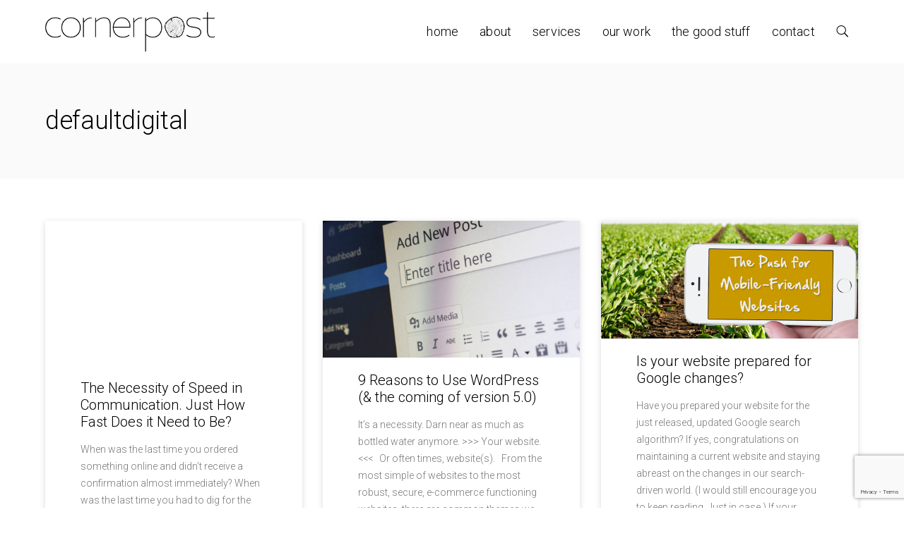

--- FILE ---
content_type: text/html; charset=utf-8
request_url: https://www.google.com/recaptcha/api2/anchor?ar=1&k=6LeMKbkUAAAAABsfcjK5czu3vQg4S1Fs0K_CJFQW&co=aHR0cHM6Ly93d3cuY3Bvc3RtYXJrZXRpbmcuY29tOjQ0Mw..&hl=en&v=PoyoqOPhxBO7pBk68S4YbpHZ&size=invisible&anchor-ms=20000&execute-ms=30000&cb=ujx5418kypg9
body_size: 48589
content:
<!DOCTYPE HTML><html dir="ltr" lang="en"><head><meta http-equiv="Content-Type" content="text/html; charset=UTF-8">
<meta http-equiv="X-UA-Compatible" content="IE=edge">
<title>reCAPTCHA</title>
<style type="text/css">
/* cyrillic-ext */
@font-face {
  font-family: 'Roboto';
  font-style: normal;
  font-weight: 400;
  font-stretch: 100%;
  src: url(//fonts.gstatic.com/s/roboto/v48/KFO7CnqEu92Fr1ME7kSn66aGLdTylUAMa3GUBHMdazTgWw.woff2) format('woff2');
  unicode-range: U+0460-052F, U+1C80-1C8A, U+20B4, U+2DE0-2DFF, U+A640-A69F, U+FE2E-FE2F;
}
/* cyrillic */
@font-face {
  font-family: 'Roboto';
  font-style: normal;
  font-weight: 400;
  font-stretch: 100%;
  src: url(//fonts.gstatic.com/s/roboto/v48/KFO7CnqEu92Fr1ME7kSn66aGLdTylUAMa3iUBHMdazTgWw.woff2) format('woff2');
  unicode-range: U+0301, U+0400-045F, U+0490-0491, U+04B0-04B1, U+2116;
}
/* greek-ext */
@font-face {
  font-family: 'Roboto';
  font-style: normal;
  font-weight: 400;
  font-stretch: 100%;
  src: url(//fonts.gstatic.com/s/roboto/v48/KFO7CnqEu92Fr1ME7kSn66aGLdTylUAMa3CUBHMdazTgWw.woff2) format('woff2');
  unicode-range: U+1F00-1FFF;
}
/* greek */
@font-face {
  font-family: 'Roboto';
  font-style: normal;
  font-weight: 400;
  font-stretch: 100%;
  src: url(//fonts.gstatic.com/s/roboto/v48/KFO7CnqEu92Fr1ME7kSn66aGLdTylUAMa3-UBHMdazTgWw.woff2) format('woff2');
  unicode-range: U+0370-0377, U+037A-037F, U+0384-038A, U+038C, U+038E-03A1, U+03A3-03FF;
}
/* math */
@font-face {
  font-family: 'Roboto';
  font-style: normal;
  font-weight: 400;
  font-stretch: 100%;
  src: url(//fonts.gstatic.com/s/roboto/v48/KFO7CnqEu92Fr1ME7kSn66aGLdTylUAMawCUBHMdazTgWw.woff2) format('woff2');
  unicode-range: U+0302-0303, U+0305, U+0307-0308, U+0310, U+0312, U+0315, U+031A, U+0326-0327, U+032C, U+032F-0330, U+0332-0333, U+0338, U+033A, U+0346, U+034D, U+0391-03A1, U+03A3-03A9, U+03B1-03C9, U+03D1, U+03D5-03D6, U+03F0-03F1, U+03F4-03F5, U+2016-2017, U+2034-2038, U+203C, U+2040, U+2043, U+2047, U+2050, U+2057, U+205F, U+2070-2071, U+2074-208E, U+2090-209C, U+20D0-20DC, U+20E1, U+20E5-20EF, U+2100-2112, U+2114-2115, U+2117-2121, U+2123-214F, U+2190, U+2192, U+2194-21AE, U+21B0-21E5, U+21F1-21F2, U+21F4-2211, U+2213-2214, U+2216-22FF, U+2308-230B, U+2310, U+2319, U+231C-2321, U+2336-237A, U+237C, U+2395, U+239B-23B7, U+23D0, U+23DC-23E1, U+2474-2475, U+25AF, U+25B3, U+25B7, U+25BD, U+25C1, U+25CA, U+25CC, U+25FB, U+266D-266F, U+27C0-27FF, U+2900-2AFF, U+2B0E-2B11, U+2B30-2B4C, U+2BFE, U+3030, U+FF5B, U+FF5D, U+1D400-1D7FF, U+1EE00-1EEFF;
}
/* symbols */
@font-face {
  font-family: 'Roboto';
  font-style: normal;
  font-weight: 400;
  font-stretch: 100%;
  src: url(//fonts.gstatic.com/s/roboto/v48/KFO7CnqEu92Fr1ME7kSn66aGLdTylUAMaxKUBHMdazTgWw.woff2) format('woff2');
  unicode-range: U+0001-000C, U+000E-001F, U+007F-009F, U+20DD-20E0, U+20E2-20E4, U+2150-218F, U+2190, U+2192, U+2194-2199, U+21AF, U+21E6-21F0, U+21F3, U+2218-2219, U+2299, U+22C4-22C6, U+2300-243F, U+2440-244A, U+2460-24FF, U+25A0-27BF, U+2800-28FF, U+2921-2922, U+2981, U+29BF, U+29EB, U+2B00-2BFF, U+4DC0-4DFF, U+FFF9-FFFB, U+10140-1018E, U+10190-1019C, U+101A0, U+101D0-101FD, U+102E0-102FB, U+10E60-10E7E, U+1D2C0-1D2D3, U+1D2E0-1D37F, U+1F000-1F0FF, U+1F100-1F1AD, U+1F1E6-1F1FF, U+1F30D-1F30F, U+1F315, U+1F31C, U+1F31E, U+1F320-1F32C, U+1F336, U+1F378, U+1F37D, U+1F382, U+1F393-1F39F, U+1F3A7-1F3A8, U+1F3AC-1F3AF, U+1F3C2, U+1F3C4-1F3C6, U+1F3CA-1F3CE, U+1F3D4-1F3E0, U+1F3ED, U+1F3F1-1F3F3, U+1F3F5-1F3F7, U+1F408, U+1F415, U+1F41F, U+1F426, U+1F43F, U+1F441-1F442, U+1F444, U+1F446-1F449, U+1F44C-1F44E, U+1F453, U+1F46A, U+1F47D, U+1F4A3, U+1F4B0, U+1F4B3, U+1F4B9, U+1F4BB, U+1F4BF, U+1F4C8-1F4CB, U+1F4D6, U+1F4DA, U+1F4DF, U+1F4E3-1F4E6, U+1F4EA-1F4ED, U+1F4F7, U+1F4F9-1F4FB, U+1F4FD-1F4FE, U+1F503, U+1F507-1F50B, U+1F50D, U+1F512-1F513, U+1F53E-1F54A, U+1F54F-1F5FA, U+1F610, U+1F650-1F67F, U+1F687, U+1F68D, U+1F691, U+1F694, U+1F698, U+1F6AD, U+1F6B2, U+1F6B9-1F6BA, U+1F6BC, U+1F6C6-1F6CF, U+1F6D3-1F6D7, U+1F6E0-1F6EA, U+1F6F0-1F6F3, U+1F6F7-1F6FC, U+1F700-1F7FF, U+1F800-1F80B, U+1F810-1F847, U+1F850-1F859, U+1F860-1F887, U+1F890-1F8AD, U+1F8B0-1F8BB, U+1F8C0-1F8C1, U+1F900-1F90B, U+1F93B, U+1F946, U+1F984, U+1F996, U+1F9E9, U+1FA00-1FA6F, U+1FA70-1FA7C, U+1FA80-1FA89, U+1FA8F-1FAC6, U+1FACE-1FADC, U+1FADF-1FAE9, U+1FAF0-1FAF8, U+1FB00-1FBFF;
}
/* vietnamese */
@font-face {
  font-family: 'Roboto';
  font-style: normal;
  font-weight: 400;
  font-stretch: 100%;
  src: url(//fonts.gstatic.com/s/roboto/v48/KFO7CnqEu92Fr1ME7kSn66aGLdTylUAMa3OUBHMdazTgWw.woff2) format('woff2');
  unicode-range: U+0102-0103, U+0110-0111, U+0128-0129, U+0168-0169, U+01A0-01A1, U+01AF-01B0, U+0300-0301, U+0303-0304, U+0308-0309, U+0323, U+0329, U+1EA0-1EF9, U+20AB;
}
/* latin-ext */
@font-face {
  font-family: 'Roboto';
  font-style: normal;
  font-weight: 400;
  font-stretch: 100%;
  src: url(//fonts.gstatic.com/s/roboto/v48/KFO7CnqEu92Fr1ME7kSn66aGLdTylUAMa3KUBHMdazTgWw.woff2) format('woff2');
  unicode-range: U+0100-02BA, U+02BD-02C5, U+02C7-02CC, U+02CE-02D7, U+02DD-02FF, U+0304, U+0308, U+0329, U+1D00-1DBF, U+1E00-1E9F, U+1EF2-1EFF, U+2020, U+20A0-20AB, U+20AD-20C0, U+2113, U+2C60-2C7F, U+A720-A7FF;
}
/* latin */
@font-face {
  font-family: 'Roboto';
  font-style: normal;
  font-weight: 400;
  font-stretch: 100%;
  src: url(//fonts.gstatic.com/s/roboto/v48/KFO7CnqEu92Fr1ME7kSn66aGLdTylUAMa3yUBHMdazQ.woff2) format('woff2');
  unicode-range: U+0000-00FF, U+0131, U+0152-0153, U+02BB-02BC, U+02C6, U+02DA, U+02DC, U+0304, U+0308, U+0329, U+2000-206F, U+20AC, U+2122, U+2191, U+2193, U+2212, U+2215, U+FEFF, U+FFFD;
}
/* cyrillic-ext */
@font-face {
  font-family: 'Roboto';
  font-style: normal;
  font-weight: 500;
  font-stretch: 100%;
  src: url(//fonts.gstatic.com/s/roboto/v48/KFO7CnqEu92Fr1ME7kSn66aGLdTylUAMa3GUBHMdazTgWw.woff2) format('woff2');
  unicode-range: U+0460-052F, U+1C80-1C8A, U+20B4, U+2DE0-2DFF, U+A640-A69F, U+FE2E-FE2F;
}
/* cyrillic */
@font-face {
  font-family: 'Roboto';
  font-style: normal;
  font-weight: 500;
  font-stretch: 100%;
  src: url(//fonts.gstatic.com/s/roboto/v48/KFO7CnqEu92Fr1ME7kSn66aGLdTylUAMa3iUBHMdazTgWw.woff2) format('woff2');
  unicode-range: U+0301, U+0400-045F, U+0490-0491, U+04B0-04B1, U+2116;
}
/* greek-ext */
@font-face {
  font-family: 'Roboto';
  font-style: normal;
  font-weight: 500;
  font-stretch: 100%;
  src: url(//fonts.gstatic.com/s/roboto/v48/KFO7CnqEu92Fr1ME7kSn66aGLdTylUAMa3CUBHMdazTgWw.woff2) format('woff2');
  unicode-range: U+1F00-1FFF;
}
/* greek */
@font-face {
  font-family: 'Roboto';
  font-style: normal;
  font-weight: 500;
  font-stretch: 100%;
  src: url(//fonts.gstatic.com/s/roboto/v48/KFO7CnqEu92Fr1ME7kSn66aGLdTylUAMa3-UBHMdazTgWw.woff2) format('woff2');
  unicode-range: U+0370-0377, U+037A-037F, U+0384-038A, U+038C, U+038E-03A1, U+03A3-03FF;
}
/* math */
@font-face {
  font-family: 'Roboto';
  font-style: normal;
  font-weight: 500;
  font-stretch: 100%;
  src: url(//fonts.gstatic.com/s/roboto/v48/KFO7CnqEu92Fr1ME7kSn66aGLdTylUAMawCUBHMdazTgWw.woff2) format('woff2');
  unicode-range: U+0302-0303, U+0305, U+0307-0308, U+0310, U+0312, U+0315, U+031A, U+0326-0327, U+032C, U+032F-0330, U+0332-0333, U+0338, U+033A, U+0346, U+034D, U+0391-03A1, U+03A3-03A9, U+03B1-03C9, U+03D1, U+03D5-03D6, U+03F0-03F1, U+03F4-03F5, U+2016-2017, U+2034-2038, U+203C, U+2040, U+2043, U+2047, U+2050, U+2057, U+205F, U+2070-2071, U+2074-208E, U+2090-209C, U+20D0-20DC, U+20E1, U+20E5-20EF, U+2100-2112, U+2114-2115, U+2117-2121, U+2123-214F, U+2190, U+2192, U+2194-21AE, U+21B0-21E5, U+21F1-21F2, U+21F4-2211, U+2213-2214, U+2216-22FF, U+2308-230B, U+2310, U+2319, U+231C-2321, U+2336-237A, U+237C, U+2395, U+239B-23B7, U+23D0, U+23DC-23E1, U+2474-2475, U+25AF, U+25B3, U+25B7, U+25BD, U+25C1, U+25CA, U+25CC, U+25FB, U+266D-266F, U+27C0-27FF, U+2900-2AFF, U+2B0E-2B11, U+2B30-2B4C, U+2BFE, U+3030, U+FF5B, U+FF5D, U+1D400-1D7FF, U+1EE00-1EEFF;
}
/* symbols */
@font-face {
  font-family: 'Roboto';
  font-style: normal;
  font-weight: 500;
  font-stretch: 100%;
  src: url(//fonts.gstatic.com/s/roboto/v48/KFO7CnqEu92Fr1ME7kSn66aGLdTylUAMaxKUBHMdazTgWw.woff2) format('woff2');
  unicode-range: U+0001-000C, U+000E-001F, U+007F-009F, U+20DD-20E0, U+20E2-20E4, U+2150-218F, U+2190, U+2192, U+2194-2199, U+21AF, U+21E6-21F0, U+21F3, U+2218-2219, U+2299, U+22C4-22C6, U+2300-243F, U+2440-244A, U+2460-24FF, U+25A0-27BF, U+2800-28FF, U+2921-2922, U+2981, U+29BF, U+29EB, U+2B00-2BFF, U+4DC0-4DFF, U+FFF9-FFFB, U+10140-1018E, U+10190-1019C, U+101A0, U+101D0-101FD, U+102E0-102FB, U+10E60-10E7E, U+1D2C0-1D2D3, U+1D2E0-1D37F, U+1F000-1F0FF, U+1F100-1F1AD, U+1F1E6-1F1FF, U+1F30D-1F30F, U+1F315, U+1F31C, U+1F31E, U+1F320-1F32C, U+1F336, U+1F378, U+1F37D, U+1F382, U+1F393-1F39F, U+1F3A7-1F3A8, U+1F3AC-1F3AF, U+1F3C2, U+1F3C4-1F3C6, U+1F3CA-1F3CE, U+1F3D4-1F3E0, U+1F3ED, U+1F3F1-1F3F3, U+1F3F5-1F3F7, U+1F408, U+1F415, U+1F41F, U+1F426, U+1F43F, U+1F441-1F442, U+1F444, U+1F446-1F449, U+1F44C-1F44E, U+1F453, U+1F46A, U+1F47D, U+1F4A3, U+1F4B0, U+1F4B3, U+1F4B9, U+1F4BB, U+1F4BF, U+1F4C8-1F4CB, U+1F4D6, U+1F4DA, U+1F4DF, U+1F4E3-1F4E6, U+1F4EA-1F4ED, U+1F4F7, U+1F4F9-1F4FB, U+1F4FD-1F4FE, U+1F503, U+1F507-1F50B, U+1F50D, U+1F512-1F513, U+1F53E-1F54A, U+1F54F-1F5FA, U+1F610, U+1F650-1F67F, U+1F687, U+1F68D, U+1F691, U+1F694, U+1F698, U+1F6AD, U+1F6B2, U+1F6B9-1F6BA, U+1F6BC, U+1F6C6-1F6CF, U+1F6D3-1F6D7, U+1F6E0-1F6EA, U+1F6F0-1F6F3, U+1F6F7-1F6FC, U+1F700-1F7FF, U+1F800-1F80B, U+1F810-1F847, U+1F850-1F859, U+1F860-1F887, U+1F890-1F8AD, U+1F8B0-1F8BB, U+1F8C0-1F8C1, U+1F900-1F90B, U+1F93B, U+1F946, U+1F984, U+1F996, U+1F9E9, U+1FA00-1FA6F, U+1FA70-1FA7C, U+1FA80-1FA89, U+1FA8F-1FAC6, U+1FACE-1FADC, U+1FADF-1FAE9, U+1FAF0-1FAF8, U+1FB00-1FBFF;
}
/* vietnamese */
@font-face {
  font-family: 'Roboto';
  font-style: normal;
  font-weight: 500;
  font-stretch: 100%;
  src: url(//fonts.gstatic.com/s/roboto/v48/KFO7CnqEu92Fr1ME7kSn66aGLdTylUAMa3OUBHMdazTgWw.woff2) format('woff2');
  unicode-range: U+0102-0103, U+0110-0111, U+0128-0129, U+0168-0169, U+01A0-01A1, U+01AF-01B0, U+0300-0301, U+0303-0304, U+0308-0309, U+0323, U+0329, U+1EA0-1EF9, U+20AB;
}
/* latin-ext */
@font-face {
  font-family: 'Roboto';
  font-style: normal;
  font-weight: 500;
  font-stretch: 100%;
  src: url(//fonts.gstatic.com/s/roboto/v48/KFO7CnqEu92Fr1ME7kSn66aGLdTylUAMa3KUBHMdazTgWw.woff2) format('woff2');
  unicode-range: U+0100-02BA, U+02BD-02C5, U+02C7-02CC, U+02CE-02D7, U+02DD-02FF, U+0304, U+0308, U+0329, U+1D00-1DBF, U+1E00-1E9F, U+1EF2-1EFF, U+2020, U+20A0-20AB, U+20AD-20C0, U+2113, U+2C60-2C7F, U+A720-A7FF;
}
/* latin */
@font-face {
  font-family: 'Roboto';
  font-style: normal;
  font-weight: 500;
  font-stretch: 100%;
  src: url(//fonts.gstatic.com/s/roboto/v48/KFO7CnqEu92Fr1ME7kSn66aGLdTylUAMa3yUBHMdazQ.woff2) format('woff2');
  unicode-range: U+0000-00FF, U+0131, U+0152-0153, U+02BB-02BC, U+02C6, U+02DA, U+02DC, U+0304, U+0308, U+0329, U+2000-206F, U+20AC, U+2122, U+2191, U+2193, U+2212, U+2215, U+FEFF, U+FFFD;
}
/* cyrillic-ext */
@font-face {
  font-family: 'Roboto';
  font-style: normal;
  font-weight: 900;
  font-stretch: 100%;
  src: url(//fonts.gstatic.com/s/roboto/v48/KFO7CnqEu92Fr1ME7kSn66aGLdTylUAMa3GUBHMdazTgWw.woff2) format('woff2');
  unicode-range: U+0460-052F, U+1C80-1C8A, U+20B4, U+2DE0-2DFF, U+A640-A69F, U+FE2E-FE2F;
}
/* cyrillic */
@font-face {
  font-family: 'Roboto';
  font-style: normal;
  font-weight: 900;
  font-stretch: 100%;
  src: url(//fonts.gstatic.com/s/roboto/v48/KFO7CnqEu92Fr1ME7kSn66aGLdTylUAMa3iUBHMdazTgWw.woff2) format('woff2');
  unicode-range: U+0301, U+0400-045F, U+0490-0491, U+04B0-04B1, U+2116;
}
/* greek-ext */
@font-face {
  font-family: 'Roboto';
  font-style: normal;
  font-weight: 900;
  font-stretch: 100%;
  src: url(//fonts.gstatic.com/s/roboto/v48/KFO7CnqEu92Fr1ME7kSn66aGLdTylUAMa3CUBHMdazTgWw.woff2) format('woff2');
  unicode-range: U+1F00-1FFF;
}
/* greek */
@font-face {
  font-family: 'Roboto';
  font-style: normal;
  font-weight: 900;
  font-stretch: 100%;
  src: url(//fonts.gstatic.com/s/roboto/v48/KFO7CnqEu92Fr1ME7kSn66aGLdTylUAMa3-UBHMdazTgWw.woff2) format('woff2');
  unicode-range: U+0370-0377, U+037A-037F, U+0384-038A, U+038C, U+038E-03A1, U+03A3-03FF;
}
/* math */
@font-face {
  font-family: 'Roboto';
  font-style: normal;
  font-weight: 900;
  font-stretch: 100%;
  src: url(//fonts.gstatic.com/s/roboto/v48/KFO7CnqEu92Fr1ME7kSn66aGLdTylUAMawCUBHMdazTgWw.woff2) format('woff2');
  unicode-range: U+0302-0303, U+0305, U+0307-0308, U+0310, U+0312, U+0315, U+031A, U+0326-0327, U+032C, U+032F-0330, U+0332-0333, U+0338, U+033A, U+0346, U+034D, U+0391-03A1, U+03A3-03A9, U+03B1-03C9, U+03D1, U+03D5-03D6, U+03F0-03F1, U+03F4-03F5, U+2016-2017, U+2034-2038, U+203C, U+2040, U+2043, U+2047, U+2050, U+2057, U+205F, U+2070-2071, U+2074-208E, U+2090-209C, U+20D0-20DC, U+20E1, U+20E5-20EF, U+2100-2112, U+2114-2115, U+2117-2121, U+2123-214F, U+2190, U+2192, U+2194-21AE, U+21B0-21E5, U+21F1-21F2, U+21F4-2211, U+2213-2214, U+2216-22FF, U+2308-230B, U+2310, U+2319, U+231C-2321, U+2336-237A, U+237C, U+2395, U+239B-23B7, U+23D0, U+23DC-23E1, U+2474-2475, U+25AF, U+25B3, U+25B7, U+25BD, U+25C1, U+25CA, U+25CC, U+25FB, U+266D-266F, U+27C0-27FF, U+2900-2AFF, U+2B0E-2B11, U+2B30-2B4C, U+2BFE, U+3030, U+FF5B, U+FF5D, U+1D400-1D7FF, U+1EE00-1EEFF;
}
/* symbols */
@font-face {
  font-family: 'Roboto';
  font-style: normal;
  font-weight: 900;
  font-stretch: 100%;
  src: url(//fonts.gstatic.com/s/roboto/v48/KFO7CnqEu92Fr1ME7kSn66aGLdTylUAMaxKUBHMdazTgWw.woff2) format('woff2');
  unicode-range: U+0001-000C, U+000E-001F, U+007F-009F, U+20DD-20E0, U+20E2-20E4, U+2150-218F, U+2190, U+2192, U+2194-2199, U+21AF, U+21E6-21F0, U+21F3, U+2218-2219, U+2299, U+22C4-22C6, U+2300-243F, U+2440-244A, U+2460-24FF, U+25A0-27BF, U+2800-28FF, U+2921-2922, U+2981, U+29BF, U+29EB, U+2B00-2BFF, U+4DC0-4DFF, U+FFF9-FFFB, U+10140-1018E, U+10190-1019C, U+101A0, U+101D0-101FD, U+102E0-102FB, U+10E60-10E7E, U+1D2C0-1D2D3, U+1D2E0-1D37F, U+1F000-1F0FF, U+1F100-1F1AD, U+1F1E6-1F1FF, U+1F30D-1F30F, U+1F315, U+1F31C, U+1F31E, U+1F320-1F32C, U+1F336, U+1F378, U+1F37D, U+1F382, U+1F393-1F39F, U+1F3A7-1F3A8, U+1F3AC-1F3AF, U+1F3C2, U+1F3C4-1F3C6, U+1F3CA-1F3CE, U+1F3D4-1F3E0, U+1F3ED, U+1F3F1-1F3F3, U+1F3F5-1F3F7, U+1F408, U+1F415, U+1F41F, U+1F426, U+1F43F, U+1F441-1F442, U+1F444, U+1F446-1F449, U+1F44C-1F44E, U+1F453, U+1F46A, U+1F47D, U+1F4A3, U+1F4B0, U+1F4B3, U+1F4B9, U+1F4BB, U+1F4BF, U+1F4C8-1F4CB, U+1F4D6, U+1F4DA, U+1F4DF, U+1F4E3-1F4E6, U+1F4EA-1F4ED, U+1F4F7, U+1F4F9-1F4FB, U+1F4FD-1F4FE, U+1F503, U+1F507-1F50B, U+1F50D, U+1F512-1F513, U+1F53E-1F54A, U+1F54F-1F5FA, U+1F610, U+1F650-1F67F, U+1F687, U+1F68D, U+1F691, U+1F694, U+1F698, U+1F6AD, U+1F6B2, U+1F6B9-1F6BA, U+1F6BC, U+1F6C6-1F6CF, U+1F6D3-1F6D7, U+1F6E0-1F6EA, U+1F6F0-1F6F3, U+1F6F7-1F6FC, U+1F700-1F7FF, U+1F800-1F80B, U+1F810-1F847, U+1F850-1F859, U+1F860-1F887, U+1F890-1F8AD, U+1F8B0-1F8BB, U+1F8C0-1F8C1, U+1F900-1F90B, U+1F93B, U+1F946, U+1F984, U+1F996, U+1F9E9, U+1FA00-1FA6F, U+1FA70-1FA7C, U+1FA80-1FA89, U+1FA8F-1FAC6, U+1FACE-1FADC, U+1FADF-1FAE9, U+1FAF0-1FAF8, U+1FB00-1FBFF;
}
/* vietnamese */
@font-face {
  font-family: 'Roboto';
  font-style: normal;
  font-weight: 900;
  font-stretch: 100%;
  src: url(//fonts.gstatic.com/s/roboto/v48/KFO7CnqEu92Fr1ME7kSn66aGLdTylUAMa3OUBHMdazTgWw.woff2) format('woff2');
  unicode-range: U+0102-0103, U+0110-0111, U+0128-0129, U+0168-0169, U+01A0-01A1, U+01AF-01B0, U+0300-0301, U+0303-0304, U+0308-0309, U+0323, U+0329, U+1EA0-1EF9, U+20AB;
}
/* latin-ext */
@font-face {
  font-family: 'Roboto';
  font-style: normal;
  font-weight: 900;
  font-stretch: 100%;
  src: url(//fonts.gstatic.com/s/roboto/v48/KFO7CnqEu92Fr1ME7kSn66aGLdTylUAMa3KUBHMdazTgWw.woff2) format('woff2');
  unicode-range: U+0100-02BA, U+02BD-02C5, U+02C7-02CC, U+02CE-02D7, U+02DD-02FF, U+0304, U+0308, U+0329, U+1D00-1DBF, U+1E00-1E9F, U+1EF2-1EFF, U+2020, U+20A0-20AB, U+20AD-20C0, U+2113, U+2C60-2C7F, U+A720-A7FF;
}
/* latin */
@font-face {
  font-family: 'Roboto';
  font-style: normal;
  font-weight: 900;
  font-stretch: 100%;
  src: url(//fonts.gstatic.com/s/roboto/v48/KFO7CnqEu92Fr1ME7kSn66aGLdTylUAMa3yUBHMdazQ.woff2) format('woff2');
  unicode-range: U+0000-00FF, U+0131, U+0152-0153, U+02BB-02BC, U+02C6, U+02DA, U+02DC, U+0304, U+0308, U+0329, U+2000-206F, U+20AC, U+2122, U+2191, U+2193, U+2212, U+2215, U+FEFF, U+FFFD;
}

</style>
<link rel="stylesheet" type="text/css" href="https://www.gstatic.com/recaptcha/releases/PoyoqOPhxBO7pBk68S4YbpHZ/styles__ltr.css">
<script nonce="ndNO1LCmX46xIn4PKknJAQ" type="text/javascript">window['__recaptcha_api'] = 'https://www.google.com/recaptcha/api2/';</script>
<script type="text/javascript" src="https://www.gstatic.com/recaptcha/releases/PoyoqOPhxBO7pBk68S4YbpHZ/recaptcha__en.js" nonce="ndNO1LCmX46xIn4PKknJAQ">
      
    </script></head>
<body><div id="rc-anchor-alert" class="rc-anchor-alert"></div>
<input type="hidden" id="recaptcha-token" value="[base64]">
<script type="text/javascript" nonce="ndNO1LCmX46xIn4PKknJAQ">
      recaptcha.anchor.Main.init("[\x22ainput\x22,[\x22bgdata\x22,\x22\x22,\[base64]/[base64]/bmV3IFpbdF0obVswXSk6Sz09Mj9uZXcgWlt0XShtWzBdLG1bMV0pOks9PTM/bmV3IFpbdF0obVswXSxtWzFdLG1bMl0pOks9PTQ/[base64]/[base64]/[base64]/[base64]/[base64]/[base64]/[base64]/[base64]/[base64]/[base64]/[base64]/[base64]/[base64]/[base64]\\u003d\\u003d\x22,\[base64]\x22,\x22wo07JsK6cVIdEMKGUMO5woY/aMK+Qh/[base64]/[base64]/DuMOtwrwSWzjDhhwSMcOwSsOUw78TwrrCpsOLK8ORw6rDgWbDsSbColbCtELDrsKSBEDDuQpnBmrChsOnwobDl8Klwq/CuMOnwprDkCVXeCxrwovDrxlRWWoSCUspUsO0wpbClREFwrXDnz1MwppHRMKpNMOrwqXCnsOpRgnDnMKtEVIrwpfDicOHYTMFw49fc8Oqwp3DuMO5wqc7w5xBw5/Cl8KoGsO0K14YLcOkwo4ZwrDCucKCTMOXwrfDlVbDtsK7dcKYUcK0w4tLw4XDhQlAw5LDnsO9w4fDklHCi8OndsK6In9UMwMVZxNcw7Foc8KqCsO2w4DCgcOrw7PDqxbDlMKuAlrCmkLCtsOOwqR0GwQawr10w6NCw43CscOvw5DDu8KZccOyE3U5w6IQwrZkwo4Nw7/DocOLbRzCvcKnfmnCgBzDswrDvcOlwqLCsMOLQcKyR8OXw78pP8OGMcKAw4MPfmbDo1zDtcOjw53Dp3ICN8Kkw4YGQ0Y5XzMSw6HCq1jCgmIwPmnDqULCj8Kkw6HDhcOGw6/Cm3hlwr7DikHDocOFw57DvnVLw6VYIsOcw7LCl0kmwqXDtMKKw71JwofDrlLDtk3DuE/CisOfwo/DhyTDlMKERsO6WCvDjMO0XcK5LEtIZsKcb8OVw5rDrMKna8KMwo/DpcK7UcO5w51lw4LDm8KSw7NoLXDCkMO2w7heWMOMXUzDqcO3PDzCsAMQZ8OqFmzDtw4YIcOQCcOoXMKXQWMwXwwWw5fDg0IMwrcDMsOpw7LCk8Oxw7t7w4h5wonCh8O5OsONw7t7dAzDmMOxPsOWwqsSw44Uw7TDvMO0wokawq7DucKTw4ZFw5fDqcKAwq/Dk8KWw51mAWHDvMOFAsOWwpTDpmpAwoTDtXpGw60Pw7kWBMKlw6w5w5lYw53Cljxnwo7CtcOxZETCokkDAA4sw659HcKOf1c8w61Mw5rDmMOVM8ODTsOaXzLDtsKYQgLCgcKeLkgIG8Krw7LCuQ/Dg0cSFcKqNWTCu8K+XA9IXMOlw63DlMOjG3NKwr/DnTzDscK7woTCrcO+w7Ykw7XCji4Sw4JlwphCw6gVTwLCscKwwrY2wppXIFEKw6MHEsO/w5fDpRduD8OTe8K6HsKDw4zDlMOaLMK6AsKDw6jCqT7Dq0XCgxDCmsKCwo/CkcOqIlHDuHZbcMOAw7LCmjpQVj9WXXtEPMOywqFoLhoZWxJuw7cIw741wr5MF8KCw40XDsOZw4s/wqHDrsOSIFs3IwLCpC9tw6jCssKsY0M6wrdAF8O0w7zClW3CohACw6EjKsOhFsKkKAfDoibDv8K7wonDj8KnVCcMcVx5w446w48rw5vDlMKDA3/CjcKdw79THhVAw5New63CmcOnwqcaI8OJw4LDsjPDgjIYP8OMwr0+GsKGPBPDm8KmwpEuwq/CvsKFHDvDhMOJw4U0w5cEwpvClnIgOsK/SBo0QGjCnsKtMTAuwoLDlMK9OcOMw6rClTUUI8KTYcKew5rDjHACQXnCqj9TSsKbC8O0w41jOALCpMOOEWdFTAN7bGxGNMOFL2LDuRvDpUAzwrbDl3BUw6t/[base64]/[base64]/Dt8K1bk7DnMKcw59qAXZfPcOsM8K/Az9RHWDDnGDCoCw4w5XDrsKkwol+eSvCqXFWO8K5w4rClTLCiUXCqMKsWMKXwplBNcK4P191w6xNEcOtETFcwrTDsWw4VnZ4w5rDhHQMwqkXw4ZPW3ICdMKhw5New69He8KWw7UpHcKSBMKQFgrDgsONTzVgw5/[base64]/[base64]/YiFCw6Qkb2vDlMOpw7hcR8OBZydIw5vClXNgXG57CMOgwozDrlwdw5ouYcKWM8O7wojCnEzCjTXCgsOuWsO2VgHCuMKpw6/CgUkKw5BQw6oHDcKrwpskdwjCt1ISbTxQbcK0wovCrWNASV43wozCg8KLa8O4wqvDj1TDp07Ci8OKwqwKH2l4w6wkJ8KdMMOdwo7DlX4vWcKcw4RMK8OEwqPDolXDiWnCglYuc8O+w5EewpVfwqBVfkLCqsOCfVUEC8KXfkoIwoZQNi/CkcK9wqkEaMODwq0iwovDnsKvwpw5w6fCsDDCoMOdwoYHw4HDv8K5wpQfwp8iVcKQJcK6CxtRw7nDlcOyw6bDi3rChwVrwrzDjX42FsOVDkwXw5EPw5t5GBHCoEtVw6JQwpfCvMKUw4jCs3c1YMKIw5/CvMOcMsOuKsO/w5wXwr3CpMORZsOLU8OWasKWVWTCtRlow7PDvMKtw7PDohHCq8OFw4liInLDinNQwqVdOF/[base64]/[base64]/P2DCtCtsw5U/[base64]/CsxPDhz0uwqsFwqTChCHChTlPXcOYw7TDul3DvMOHAC/CkQtWwprDuMOFwpVfwrMFW8OCwovDvcOWYEMOYCvCun4PwoI/w4ddF8K7wpDDssOww51bw5wEdXsdDXfDlMKFGh7Dj8K9YsKcSj/CksKSw4nDgsO5NsOPwoYDTAYTwobDpcODR1TCq8Onw5fCkcOjw4VJdcKOO11wPVFvF8OBd8OLM8OUWQjCqBHDvsOSwrlHRSHDlsOFw4/[base64]/Dhh5ew6BJYBTCsMK7wprCkhbCojLDg8KOwqhpw5o+wrIxwowGwqHDuTMRAMOSZMOZw5rCuj81w7giwrEpIcK6wpbClCPDhMKWCsOTJsOSwrfDuX/[base64]/DjHBhw5rCjixYDcOXQxjDjMKgwqJiwp14wo0Aw4XCo8KswoDDi07Cuk5Dw71UYcOaUUzDk8O8PcOGAw/DpCUdw7PDlUDCh8O7w4DDu1MaRinCv8Kyw5tmc8KTwqtSwofDtCfDnxoLw4I+w4ckwobDjgNQw4QIPcKifSF8CRXDgsOYORjDoMOOw6dlwrZyw6jCjsOfw5gqb8O7w6IFZxvDtMKew4xqwqcNf8OUwpF1IcKHwqbCh3/DojXCtMOdwqNiY08Gw41Uc8OnYVITwr83S8KrwoPChmUhHcKrQcK4VsO5FMOSEh3DlXLDp8KGVsKHUW1Gw4JZCwPDv8KCwpttVMKQbsO8w4rDujLDuBfCq14fO8K4J8OTwpjDoHDDhD9ja3zDvhM6w7lowq1hw7LCt0PDm8OZcQ/Dt8ONw6toAsKywrTDlEfCuMOUwpEOw5Z4d8KjIMKYFcK6a8KrNMKvbW7ClhbCmcO3w4/DtjvCpxtlw4gTMWHCsMOyw7TDl8KjdGnDukLDicKOwr7CnmltW8KjwqNEw5/DmgHDo8KLwrw0wqoedkDDhUt/YQPDpsKiT8OcK8ORwrjDqDh1SsOSwpV0w67CoTRkZ8OdwrQvw5PDksK9w618w5kYIApcw4UqAg/CsMK+wosiw6jDpi18wroEVHtKUArCr0F7wprDhsKRasObLcOnVgzDusK7w7XDtsKVw7RBwp1KPznCogzDvQlzwqXDmGYAC3nDrntBXR08w6LDjcKow4ldw5PCjMOKKMOdFsKYDsKoOVJ0w5/DmTfCvD3DvRjChATCu8KwOMOiAWkxBlxVbMOaw5RawpZXQsKrwo/DrXYvKWoOw6fCjVlSShPCtjAiwpTCgwRaLMK5bMKQwqnDhE17wrMyw4rCh8KXwoPCpTIuwo9Pw4p+wpvDtwFqw5QEDBw9wp4JOcOxw4jDq18Tw4Z4BMOOwo/[base64]/DmShyw7dWw6IaNMK0w6LDplh2wpckKER7w5EGJcOsYD/DmQI1w59Cw7nCnH59Kld4woceEsO+DGdBDMK/QsKvGlRMwqfDlcKpwox7eVPClz/[base64]/[base64]/PHVTwpUmLMK4MMO/w7gAw5DCgsKJw6orHG/[base64]/w58VCS3Cv8K0bFLDkG1Wwqdfw7ERTMO1T3ERw6HCh8KJGcKnw6Zow5JvUTYAfCnCs3orB8Oxdj3DnMOuPcKxDlBPLMOZUMObw4fDnm/DnMOqwrl2w4dLJHdnw4bChhEYQsO+wpg/[base64]/CoMKAXsKEaRzCs8OaGy5hcH4Aw7s1VcKRwoLCvcKEwp57ccOCO2Qewo/CkHlgdcKxwo/CuVYifxVjw7XDjcKEKcOtwqnCnAtnKMKLR1LDpmfCukQhwrcrDcO+Q8O2w6XCjmPDgVQfSMO5wrFEX8O/w6LDmMKuwotPEE5RwqXChcOOPC51Rz/CjjQebMOeesK0JkBLwr7DvB/Dv8KXc8OwXMKEO8OUecOIKcO0wo5IwpFrfBXDjh9GLWbDkTPDnQwOwoluDytNXDobLlfCsMKJcsOoKsKYw7jDhS3DuHvDusO+w5rDgVhOwpPCo8K+w5QoHMKsUMOtwrTCuD/Cjg/DhT8QV8Ksbk/Dvy1/BMKRw44dw7ZTSsK0YRIhw5rCgTBKYB8tw5bDicKCBRTCiMOJwqXDpcOpw6UmKG5IwrnCu8Kww79bMsKMw6bDssKBKMKnw5LChsK2wrfCgnYwNsKMwotfw6d1BcKlwonDh8K1MSvDhcOCUiHChsKbDC3DmMKPwqvCrCjDvRrCssKVwrJHw6/Cm8OZJ3/DojPCsGHDssO8wqPDkEvDiW0Mwr0DIsO+AcOnw4jDozfDhAHDviTDujtuGnkiwrlcwqvCkR4sYsOTL8OFw6VrZCkiwoYEMlLCnCnDp8O1w57DisK1woQiwpJow7ZSdcOhwooWwq/CtsKtwoQAw53Cl8KydMOZXcOILsOkKjcPwqgZw6QiY8O+woQjfzzDjMKiNsOBTCDCvsOIwrjDoBvCtcK0w5gTwrEGwodsw7rCizQ2f8O3LFxeP8Okw7pJLBxBwr/CoRDCrxl3w6bDgEHDkw/CnV1ZwqELwoDCuTpTFkDCjXTCj8KWw5lZw5FTHMK6w6bDkVzDr8OzwowEw4zDo8ONwrPCrgLCtMO2w4wSacK3XD3DscKUw55HUj54w7w/[base64]/Cl8KSPcKERcKPwp/Cu8O4w69BTms+fMOudU1xJVYgwrjCuMK9eFhLcX1POcKSwpxVw6Jpw5kzw7gmw67Ct3ACC8OWw4QMfMOjwonDqDQ2w5nDoybCtcOIS0XCscOMbRgdw7Jew6h5w61cWMOuZsOfFgLCjcK8SsONWWgeBcOwwrAzwp9+IcOcOnw7wqTDjGp3KMOuNA7CihHDu8K9w6/DjmF9eMOGPcKJf1TDtMKXEXvDosONFTfCqsKteXbDkMKFJgTCt1fDlxvClArDk27CsWESwqHClMODQ8K9w5wXwop4woTChMKkCl11ICNVwr/DocKAw5ogwojCu2/Chh52Jx/[base64]/[base64]/DmSzDkw3DlDrCsMKBwqovacO1wpfClxLCs8K3TyzDk04AXiB7V8OgTMKXQybDhwRHw68eVnfDrcKhw73DkMOpHwxZw4HDvW0UERDCp8K8w63CjMOEw4DDpMKUw7HDhsOzwpBecXfDrcKXM1ktC8O/w60xw6LDhsORw4XDqUnDrMKMwpHCpMKbwo8LOcKbbWHCjMKvYMKBHsOew5jDu0lpwrFQw4B3XsK8VCLDl8KNwr/[base64]/Dn8Kxwq96asK4bi57w77Ck8OswpPChHIFJAE+OsKVP33CkcKvdDnCl8KWwrTDv8O4w6jCm8OcVcOSw7fDu8OoTcKQW8KowqcOAkvCg2FULsKEw7HDk8Kse8ObXMO2w40TE0/CjRLDmXdsEwl9XiFwe39Vwq4Vw58Fwq/ChsKTKsKEwobDmUQxBkk5AMKPXX/CvsKPw4jDp8Olb1/CrMKrHjzCksObJSvDsWFhwq7Cg1sGwpjDjS9PGB/[base64]/DksKEw7TDvQvCjcO4w4cDwprDqHDCjcKcNw8Nw5bDlRDDicKyfMKrScOPNAzCmXpDU8KeU8OFByDCvMOvw6lGP3zDrGYZQ8K/w43DjMKdE8OEPMOnFMKOw4PDvFbDokLCoMKMLcKgwqRAwrHDpwxOT0bDgi/CnlMMCRFhw5/Dn1jChsK5NH3DjsO4eMK5dMO/[base64]/[base64]/ClC7Co8KyDg0bw4HCtsO2RiTDs8KKecKpwp87LsOqw7suG2ZfAR9ewpDCucOpWMK0w6nDkMKhZMOlw6lWB8OCFwjCiXzDqTrCnsOUw4/CjgIrw5ZBG8KjbMKGDsKpRMO0RjXDnsOOwo85LBjDsgZlw5DCqyp4w4RCaGQTw4Etw4YZw7PClMKfbsKEXjcvw546E8KCwqrChMO6d0TCgnwow5QWw63Dm8KcNVzDjsOocHfDosKCwqDCtcO/w5zCl8KcTsOoCV/ClcK9A8K9w4oWWhvDscOAwoU6PMKZwo3DgyAlb8OMXsOvwpzCgsKVGyHCjsK4MsKew6vDnCDDhgbDl8OyFAIEwoPDl8OQagFIw5pNwoV7FsOYwoJEMsOLwrvDiDTCoSQlGsOAw4vCsiduw5/Cp3xHw4law78qw64IAGfDvCXCt3/DncOyRcO5J8K8w5zDisKSwpoww43DjcKfEsOxw6hjw5xYaSVPESYRwrfCuMKvMy/[base64]/YMOuF8OLVnMDRBJoXMKrwq1pH3vDgcO+w7vCs2sVwrTCnHl7d8KqRwHCisKWw5/[base64]/CncKWMzoHwp/CpEfClsKqwpvCnAzCjWYNwqBZDsOmVkgZwqo8PALCqMKww6Nvw7AQZAnDlXJiwo4IwpfDpGfDkMKZw55NBzXDhQHCrcKJIMKYw7B2w4gXF8K8w6LDgHLDqhLDo8O8asOcbF7Chh8OAsOqIBI8wpzCrMOZcD/DqsKew7FrbhXDscKUw5DDi8Krw4R/[base64]/Di8KAwpvCkWjDssKnwobDh8KJUV5nWsKGwojCm8K6SiTDtm7CpsOTe0LCr8KxeMOPwpXDlyDDtMOaw6/ClQxTw5gnw5PCksK2wpnChXhOLxDCi2jDocKFecKTEBRrAiYMRMKswqVdwpvCnV8AwpRdwrhMb1Mgw5dzAgHCsj/[base64]/w4HDo8K4wqzDrm52wq8qw73Dp1DDuMOmwp8eRMOVOBDCs0UlWHDDpsOwAMKhw5xgRjbCkAAPXcOkw7HCvsOaw4jCqcKXwpDCgsOYACnClsKjWMK9wq7CuDhAPsOew4LCv8KqwqTCpBjDl8OlCTFLZsOCDMKjUSZkZcOjJyPCnsKkD1Qfw44pR2FWwqvChsOOw4/DjMODGzFEw6E6wrYlw7nDli43wrwLwpjCo8OZYsKHw4nDjnrCksKrGTMOfsONw7/Cgn1cRT3DmGPDkRpIwq/[base64]/CrMK2wqzDlm8Pw6x5w4nDicOBOkAdw5fDgMKww5/DhBvCjMO8fDZcwoQgbQMawprDsg0Mwr1rw4IAB8OmWWURwo54E8OZw6opJMKFwo7Dm8Olw5cnwoXDl8KUd8Kew6fCpsOuLcO2EcK1w6RHw4TDnDNNSEzCihRQAyDDtMK3wqrDtsOrwoPCgMKewozCuXlEw7nDnMKxw4LDszFGd8OWZBUHXSDDmR/DgF7Cj8KwWMOmfS06DsONw6VoUsOID8OjwrI2NcKpwoTDjcKBwoMgW1J+ZFQCw43DlRAiM8KdOHHDv8OZS3jDrjXClsOAw5Qvw6TDpcOLw7Yne8KIwroPwpzCiznCjcOxwqBIfsOJP0HDtsKPUF5DwrdhH0/Dk8KVw63DmcOzwqgYb8K5PSV1w7wPwrFzw5fDjHtbbcOww5TDn8Ocw6jCncK3woTDpRkhwo/CjcOaw4d/BcKnwpIlw5LDrX3CpMK/wo3Conoww7AfwrjCvA/CsMKPwqZhYMOnwpHDo8OFUyvChzlvwoLCp2NzRMOOwog6RULDrMKxCGHDsMOWZcKTHcOMKsOtekrCp8K4wrLCq8K/woHCrTJywrNgw59uw4IMU8KDw6QMOG3Dl8OoQkPDuT8POV8NUDfCocKTw4zChMKnwrPCsgvDiA5VPzbDm0d0C8Kew7HDksOBwrDDtsOYAcO8YwbDhcKbw7oHw4xrLMKmV8OhacKKwrkBLjZWZ8Kie8Oqw6/[base64]/DqMKuwrnCrTjDnEvCl8KtwoV1WMOTwoM3EiDDihQhCAzDtsOnfcKMbMOjwq3DjC9qU8KqIErDn8KwesOcwoBxwqVSwohgIsKpwr1UUcOlTTBFwpF9w73DsRHDgFs8DT3CiEPDm2lQw6QzwrjCkDwyw5/DhcKqwoklE3jDgkvDtcKqAyTDmsO9woQiP8OcwrrDrTB5w50KwrfCj8O2w7oCwoxlHk3CmBgbw4hYwpbDjsOBIkHCg29KOGfCiMOLwrsVw7vCgCjDosOrw7/Co8K9OHoTwpNBw5s8PcOIY8Kcw7bCpMObwovCuMO5w6YmTBjDqUhEMndLw6Z+ecKIw7hVwo1DwovDocKxQcOEByrCrnvDm3LCqMOcT3k6w5rCgMOKU2HDnlcBwrrCr8KEw5/DklJUwpI+AGLCi8OHwp9Dwo1ZwqgYwrLCqRvDocOfeAnDklgdByzDq8Kxw7PCisK6aE1jw7jDocO3w7lOwpYCw5J3ITrDomHCh8KVwoDDpMK1w5oOwq/Ct2vCpgBFw4DCgMOPfBxSw4YTwrXCmGgIK8OIccO9R8O+d8OgwqTDlHHDqMO3w5zDuFUQEsKyJ8OxA3LDlQVSScOOC8Ogwr/DviM2RD/CkMKRwrHDtsOzwrA6D1vDtxfCjARfHlh9w5tdGMOswrXCq8K5wp3ChMOxw5rCqMOnLsKTw603L8KiOw4LR1zCgsOuw5Q/wp5XwoQHWsOEwo3DvA5AwoIEa3ZXwqt/wrpAGMOadcOnw5rCs8Ovw5h/w7jCpMOcwprDvsObTBzCuCnCoRExXgV4PFnCkMOjRcK0fsKuDcOkMMOPZsOEKsOxw5vDqgIuTsOBTn9Cw5LCnRnCgMOVwqjCvzXDuR56w4oBwqfDp1xbwpjDp8KcwrPDjjzDh2zCrGHCumlHw5nCpGYpLMKVeTvDqMO6IsKdwqzCqQoJBsKpOH/[base64]/DnSZ2w4gvwrDDrynDoETCqcOKw7XCp8KPK8OdwrrDlDYOw605wo1LwrhhRcOFw7hgC3JyKUPDrW3CrcOHw57CvAPDpsK/[base64]/CisKMw6HDkMKvRGTDvMKYwoUKwoHCo8KGwokpW8KWWMO2wobCmMOawro+w6UxGcOowpPDhMObWcKAw6oyDcKOwp5zQwjDqDzDscOsQ8O3ZsKPwoPDlAIMecOyX8ORwqhRw59zw4Uew4ZEAMOsZ2DCsmRkw6Q0NGdwLGrChMKQwroAbsOMwr/DicKPw4JXBWZ+KMK7w4R+w7NjPBoCSW3CmcKmPinDj8Oow5ZYEC7DjsOowqXChG7CjB/DhcK8bFHDgDsKHE7DpMOYwpfCq8KqOMOADUwtwqNiw6bDk8K1w5fDpDMGRnF8Gk1Lw4Jrw5Yww48SAMK7wpIjwp4EwobDnMO/McKBPipgRw3Dl8OUw44zIMKhwr0WbMKfwpFoBcOxJsOeUcO3LMKYwqzDmX3CucKbfDp4PsOMwpogwoDCsVNXcMKLwr9LIzbCqR8NYjEVQQjDt8KywrzCiXnDmsOFw7gaw5kgwqgsIcO/wq0/w483w5TDlEZ0DsKHw4BDw70MwrXCjE8WEVbDqsO1Ww8Rw5XDqsO0w5/CjFfDhcK7LnwhNk4KwoADwpvDuDPCsWkmwpwyTlTCqcOPbMOkV8O0wr/Dj8K9w5rCnQ/DtE8Ww7XDpsKYwr1/RcOvLETCg8KgTnjDnRpSw4x4wpcEIyXClVl9w4TCsMKYwoYxwqJ5wqPCo3oydMK6wqh/wo5kwptjbgrCtx/Cqzlrw5HCvcKBw47CjH4KwrpLOgLDihvDg8OUfMOywoXDqjPCuMOKwpkGwpQ6wrlCJFHCplMNKMOewpsFFGLDucK2wpAiw706FMO3dMK6Y1dPwqYSw4JBw7oRw4pcw48dwrXDscKXCMOZXsOBwpdwRcK/X8K8wrVkwoDCjsOgw4XCq0LDucK8WyQ0XMKQwqnDtsOxNsOMwrLCvwMEw5kVw4tmwoDDvy3DqcOMbsOQdMK/a8OfK8OUDsO0w5fClWjDncK9w7zDp0HCihjDuDrCgCnDkcO2wqVKBcOYbcKVD8Krw6xAwrxaw4ASwptZw4Auw5ktCnofBMKKwo1Mw4XDqV9tBD4Ow4fCnm4bw7oDw6oYwp/Cv8Oqw6jDjDVDw4ACF8KMPMOjEcKnYMK5enXCgRBcZQFKwq/[base64]/Cv8KVAcOFUMOvwq/Dq8OODMKzw6rCrMO4CMKmw69hwoAdOMKLHMKJUcOFw5wKZRjCt8Orw4TCtUlsPB3CqMObYcKDwoFFF8Onw4PDrsKiw4fCs8KQw6HDqBDCucO9bcKgD8KbTsObwoA+OcOMwoMgwq1Fw7YwCmPDosKCHsOVLyPCn8K/[base64]/UwpGNsKqFcK0w5/CtsOwAsOyH1HDljAiAxkmBlhawrXCr8OiJ8KMPcOUw6nDqDTCs0zCkB98wo1Ew4DDnkwnFxJ5XsOSbj5tw7zChn/CnsOww75qwoPDmMKpwovCl8OPw60ew5zDt0hww5/DnsKUw67CscKpw7/[base64]/fH7Dpxd1w4LDv2lPwo3DvcKifW7CjEDCp1/[base64]/DpMKGw4wEwq7DsCpkw4gXeDEpcsKDwqAKFMKUBmdFwoTDo8KTwoQ8wqsrw6oLIcOCw5jCtcOaHsK0SnxQwq/Ci8OMw5XCr2HDll3Dg8KQbMKLBjcewpXDmMKAwok0NmB2wrbDllzCq8O5dsKYwqdSTDfDlSTCvDNmwqh3Ly5Mw6VVw5jDncKVR2rCsGrClcOAeCnCjH/[base64]/CpTvCmcKyw45CbyfDvMKTw7DCqzFMBcKSwojDvmrDjsKcw7U4w4h1GGnCp8O/w7zDoXrClMKxSsOADitmwrDCtxUycgREwoxFw6DClsOUwp/DuMK1wpjDhlHCtsKjw5Abw4Urw6ViG8Krw7PCgX/CugHCsx5DAsKmMcKBDE0Sw4k/d8Ofwq4Jwptbd8KWw5oDw6deasO/w6xjGcO9EMOqw4I9wrMgAsOrwpZ+Xh9+bnlhw4k7egfDpUtCwrTDgETDtMKyXQzCr8Kgw5HDhcOmwrhJwoV6Bmc5MgUpOsOqw4MwWkoiwpV2HsKEw5bDvcO0QEjDusOTw5ZMKxzCkCMowp5ZwptcFcK7woXCuXc2HMOEwo0dw67DkyPCvcOxO8KcA8O0LV/[base64]/wq7CgB3DpsKtwpLDvkDCuMKICSbCpcKGDsK2w7bClQhjWMKDLsOfeMOgG8Okw6TDgWzCuMKXI0oAwrxrIMOPDXsCBMKyNsOWw6vDu8Olw67CnsO4D8K7XRECwrjCjMKQw5ZhwpvDoU/CvcOkwpjCsmrClhbDrF0qw6DCqEx1w5jDsw3Dmmo5wrbDum/[base64]/DuMKsw4UEb0bCuWU5BcO+PcORwoLDtQrChnrCiMK7dMKWwpPCgsOLw5ciEyvDicO5T8Okw493EsOvw61iwpzCtcKIGsKRw7sHwqwibcOYKWvCtcO4w5J9w5rCnMKkw7HDuMO0EBPDscKJOA3CqHDCtW/DjsKvwqgkWsOKC357OFRDIUkjw4XDogQuw5fDmXTDhMO9wocNw7TCtUYRPljDkEA4MkrDuy1xw7ItBi/CkcONwrfCkxR1w6khw5DDg8Kbwo/Ci0nCs8OEwoo9wqTCg8OFX8KEJj0dw4J1NcKjdcKzYh5HVsKQwoHCrzHDonpNw5ZhacKaw6PDrcO3w456fsODw7nChHjCkHgeY1JEw5FHIz7CncKZw64TKSZCJH4EwptRw74BD8K2LC5bwqYww4RsXWbDn8O/[base64]/CsDTDiGXCgQ7CsQd6wr9Tb8KIwrBSeBBzFwACw61Tw7UGwpHCgRdlZMKlL8KHVcOHwr/DuT5mS8OCwqHCoMOhw7rCkcKswo7DiVV2w4AdHFLCv8Ktw4B/[base64]/CinDCrAvDn8OtehNvwpsGw6nDs8Kqw4LDk0/Cn8K/[base64]/wpQYBMOoAnfChMKmwrnDnmDDtWlKwp5NElp4Skcjwok4wpjCtW92FcK7w7JcXcK4w4nCqsKswr/Diy5lwooIw403w59sdjrDuW8+EMKtw5bDrEnDgT1BL0fCv8OXGsOOw4/Dg03DsypEw6ROwpHCnBLCq17Cv8OuTcObwq4OfWbCscOGSsKeKMKKAsOHaMOLOcKFw4/Ck19ow4dbVXEFwqMMwrkmKnMcKMK1NMOQw5jDksKSFnTCvWt6bg/ClR3CimXDvcKCZsKfCmXDu0QaMMKIwpbDh8OBw5k3TX5VwpYcYBXCuGZPwrd7w7ZywojCunvDrsO9wqjDuX/DkVhqwpPDksKRW8O1GE3CpsKew4wAw6zDu18oV8OKPcK+wogBw5YOw6QoI8KmFwodwr7CvsKxwq7CkRLDusKewot5w44aLD4cwqBPd3N6csOCwoTDng/Dp8OUIMKmw59hwojCj0F0wo/[base64]/DnDsGwpLDocKyScOIworCgsO2wq3Djxcmw7vCnHXDjj7CgF5Yw7QDwq/[base64]/Co0IqwoJsw7/CgCHChwsOVRJow5Z3NcOXwprCkcOMwqvDisKjw4EowoRqw6xww4Q4w5PCrEnCncKTM8KVZnFpbsKuwpF6UsOWKBhycsOISSfCixxOwo9aUcKvBFfCuyXCjsKSB8O9w4PDnmHDqA3DsQNfFsOew4bCnWtwan/ChMKOGMKhw5Euw5hZw53ChMKMVFAaEntWDcKSfsOyA8OyVcOSVyl9IjRrwpsrZsKAb8KnPMOnw5HDv8OJw7w0wrbCvhJgw4k4w4fCoMKHZcKHIVIywpnCmBEDfmxzYBRhw7hBaMOaw7LDoT/DkF/Coxw+AcKbeMOSw6/DqMOqUCrDlMONfl7DsMONPsORMHoCFMOQwpbDt8KFwrvCp1zDusOWDsOWw4nDlcKzMcK8OcO1w5hcGzATw5LCigLCvcONEhXDmFTCnnM7w6nDpCgQCMKuwrrClk3CuTh0w4c0wo3Ch0zCuBnCl27DrcKWLcO8w4xOUsOkEn7DgcO2w5/DmGcODMOuwoXDrlHClm9iCMKBKFrDh8KSVibCvG/DgMKuG8K5wrF3I37CvjrComlNw7TDnXPDrsOMwpQVKWF5ZwJmKl1QNsOkwogFd0vClMOuw7PDh8KQw6TDkj3Cv8Kaw7fDtMKDw7gqOyrDiW0rwpbDs8OSPcK/w5/[base64]/MGTDjBIaw6Q4eMKpwqjDjMK2w4zDv8Kvw4YwwqRcwqrDuMK+dMK6wr7Dgw85UlbDncObw4JOwoodwpgSw6zCsHsZHQNlMx99VMO8UsOeCsKWw5jCt8KVVcKGw5B/[base64]/wpjDoWg4PwjCqsKrw4fCmwXDtMKAw4TCihtFwpZ6QsOJBi9+cMKCXsOgw6XChFTCkw8hMWXCicOMBWRACERiw4/CmsOyEMOLwpAEw6VWAElZI8KdWsKYw7zDpsOdMMKKw681wqDDoHbDgMO1w4rDtHMbw6Urw4/Dq8KtCG8OGcKfHcKhbMOGwpZ7w7BxdyfDmVcvUMK3wpoMwp/DtC3CggLDrQPCv8OVwovDjcOhZgsEQMOvw6vDssOLw6fCusOmBGHClRPDscO1Z8Kfw718wqDDmcOvw5Faw4h5dzEFw5XCqsOLScOuw6BdwqrDtUPCkVHCmsOiw7bDhcO0P8KGwpoWw6fCr8K6wqR9wpHDqgrDghLCqE4MwqTCpkDCrzooeMKUWcK/w7xcw53DlMOIZMK7BX14KcK8w57DhsK8w4nDncKPwo3CnMKoGsObbh3CvhPDg8OZwpnDpMOgwpDCpsOUKMOyw44BaEtXNmbCucOxF8OOwpJ8wqU3wrrDk8ONw7EywpjCmsK5eMKbwoNKwrUjSMONUzDDuHnCn0kUw4/ChsKcTwDCtUxKAHzCs8OMXMOSwplcw6vDgsOYDBF6f8OvKU1naMOjUnzDv3xQw4DCtTVjwp7CiUrCsgQew74vwqrDocK8wq/CqAstU8OUAsKTQXMGeX/DgzjCssKBwqPDpRs6w5rDrMKiI8KMasOtU8K6wqfDnX/Dl8OBwp9Ow4FowozCtyTCojspFMOtwqbCrMKLwotIWcOpwrrCr8KwNhXCsT7DtTjDlAAkXnLDr8KUwqdEJHzDoVVmOkQEwpJKw6zCjzBedMO/w4AhY8Otdmlww40iTsOKw5AQwoAMDX9AT8OpwpxPZnPDicKEC8KIw4kCB8O/wqswcHbDo1nCkD/DlijDmGVuw4QhacO7wrIWw6d2RmvCn8OLCcK4w63DgljDjiZNw7DDrTDDg1DCv8Obw4DChBwrUF/Dn8OcwrtNwrV9A8K7N2zCmsKhwq/DojNVBDPDtcOQw7dvPFvCr8O4woFzw7XDuMO6Zn53Z8KCw4l/wp7DpsOWAsKAw5bCksKZwp9GcXNGwrnCkWzCpsKUwqzCvMKpJcKJwonClTFxw4bCnVM2wqLCvlcHwr4Fw4fDuHwlwrAkw6bDlMOCYhrDhE7CmzfCow0cw7rDi0jDogHDiknCv8K7w4TChV8ZV8OpwpHDmCMZwqnCgjXCoT/CscKcd8KffC7DkcKQw63DpmDCr0MAwp9EwovDm8K7E8KaT8OZaMOHw6hfw7Bgwq45wq84w6/DklPDj8K0wqrDrcK4w6LDtMOYw6hhAADDt39fw5AOCsOYwq57UsOoSgV6woFMwqRuwq/[base64]/[base64]/KH/CvQ5Ew4DDqsOYVsKKwoN1H8OVwrpGdcOhw447B8KtO8O7ai50w5HDhzDDrcKVcMKMwrTCusOYwo1rw4DDqWfCj8O1w6nCvVnDvcKKwpVCw67Dsz1Sw4lvBkrDncKZwqjCoSNMJcOkWcKvDRh/[base64]/w6E0w4dcw6HDs8K7wqc6wrXCpsKpwrXCh8KuFMOww6BJUwxEDMKMFUnCmmnDpAHDjcKNU2gDwp0nw7spw7vCpzphw5DCqsKuwqYtAsO6wrLDqwB2w4R4Tx7Cr2gZw7llFgYLUwDDiRpoNW5aw49uw4tHw6DCjcO+wqnCol/Dmytbw7HCtCBueB/Cl8O6XDQ8wqZDbA3CusO5wqbDhEvCi8KfwopSw7vDssO6NMKqw79uw6PDrcOEXsKbN8KDw4nClTjCisKOX8KZw5BMw4A/[base64]/DvWFow5F5SSlOeCN2w7oUegVuw6zCmi9yFMOwesKUDixANCHDi8K1wodNwofCoDoewqfCiC97EMKwdcK+aEjCk23DosKEOsKIwrPDrcO0KsKKbMK7FDU5w6dZwpjCkhxkKsObwpQ1w5/ChMKeTXPCksO0wo8iG1jCt3xRw7PDo0PDm8OLJcOmVMOCcsOaJALDnEA6FMKnd8OjwoXDjVNsA8OAwr5NGwPCuMOrwpPDnMOqNmJtwpnCiA/[base64]/CsmU9ZwJAwrclJ2jDq8OJwoFfw7cYwovDvcOtw6FuwqUewpzDsMKmw5fCjGfDhcO6TgtjL01PwrcDwqJSfcKQw7zDrn1fCxrChMOWwpoYwr5zX8Kiw6EwZTTChl5cwqkFwrjCpAPDoHoPwpLDqUzCtxzCjcKDw5oeB1onwqg6asKFZ8OWwrDCkR/Cl0rCo27Dj8Kvw7LDn8KyJcOmF8ObwrlMwrk+T0hCXMOZVcO7wqMWPXZJMXADQsK2cVVHSADDu8Khwpk8wr4+EAvDgMOPesO/JMO+w7zDp8K/Sjd0w4jCsxNawr1gD8KMQMKyw5zCrXHDrMOAT8KIwpcbQ1DDtcOqw5xBw7ZHw6vCusOlEMKVbjUMWsKnw7HDp8O7wo4FKcOyw4fCpcKBfHJ/NMKuw7sTwpIJScODw4UZw7Y0R8Oow4AMwo19K8OnwqQ8wobDjT/Dq17Ck8KBw5c0wqDDuTfDjWtQSsKNw7BrwrDCi8K1w4fCoD3Dg8KTw7peRA7CrcOqw7TCm1XDnMOGwrXDiTHCk8KtPsOedmIqN13DkATCm8OBbcOFFMKmeFNBUD9uw64aw6bCtsORMsK0PcKMw5ciehhbwphHHj7Dlyd4alrCrmHCr8Kpw5/DjcOYw51fABHDl8Kow43DiXxNwoUDDsKcw5fCih/[base64]/[base64]/woNiLMKMwpl8M1dTOwDDowgkQcOjwohhwqzCoyTCvsOdwpk6fMKYTiVuE0wow6HDiMOJXcO0w63DrTlzZV/[base64]/CkcODKiNcGw3Cr1kQTT8jKcOFw5hrwr8XajAuNMOsw5w+f8Okw4xxRMK9woc/w7DCjD3DoV5RFcKSwrXCvMK/w4jDuMOjw6HCs8K3w57Cj8KpwpJJw5dPAcOAcMKMwpRGw6fCqwhZNWoqK8O5UQF4fsOTAiHDsxpoWE01wozCnsOmw5vCo8Kla8ObQcKCfmZZw4t/[base64]/w6E0D8KBPB3DjXEOIsOWw4wFw44bXiY7wr8SQA7CjhzDpcOBw75nOMO8cnbDpcOsw6/CogTCtsODw67CpsO1XMOsI03Cj8O7w7nCjAI6Z37DuVfDhiLDn8KzeENsZsKXJsKILXAjXggqw65dWgHCnGJ6BnNhMsOQXhbDjcOBwobCnBcXFMOLWgHCp17DtMOoOk59wo9lEVHDrmE/w5fDjhXDkcKsez3DrsOpw5w5WsOTKsOyJk7DliQSwqrDmx3Cr8KRw63Dj8K6FF55w5pxw4k3N8K2HcO4wq3ChE5aw6HDg2hKw5LDt13CvVUFwrMEIcO/FsK+wq4QFRfDih43LsOfLVnChsKfw6JAwp5ew5AawoHDq8K5w4XDgkDDuS8cGcOWcCVKPkHCoGtVwp/DnFfCssOPGDwWw5MmPlJ5w5nCqsOKAFPDl2E8V8KrBMK6AsOqRsO/wp9qwpXCrSkPEEnDhHbDkFrCnHlqecK4w7luAcOfMmQ8wo7Dq8KZKlhXV8OzOsOHwqLCmSbDjiAsMVtfwqTChm3DmVLDgGxVVAEKw4XCgFDCq8O8w7ssw5hfB35ow54WHSdYYMOOw7Ubw44Rw4t1wq/Dp8Kfw7TDtEXDuHzDmcOVT1lsHXfCmMO1w7zDqVbDjnBhRDfCjMOQbcOMwrFqasORwqjDi8K+dcOtIMKHwrAyw5tzw7hewo7CjkvCiV8tTcKBw75Zw74XDHpFwp1mwonDjMKlw4vDs2t7ZsKzw4bCsjBOwpXDosO/ZMOSTSfCni7DiQbCo8KKTR/CpMOzdsOvw7tESlI1awzCvMO0RS/Dknw2Oj5RJVPCjTXDvMKvFMO2KMKQCSfDvC/[base64]/DusOWfMK4wqpM\x22],null,[\x22conf\x22,null,\x226LeMKbkUAAAAABsfcjK5czu3vQg4S1Fs0K_CJFQW\x22,0,null,null,null,0,[21,125,63,73,95,87,41,43,42,83,102,105,109,121],[1017145,304],0,null,null,null,null,0,null,0,null,700,1,null,0,\[base64]/76lBhmnigkZhAoZnOKMAhk\\u003d\x22,0,1,null,null,1,null,0,1,null,null,null,0],\x22https://www.cpostmarketing.com:443\x22,null,[3,1,1],null,null,null,1,3600,[\x22https://www.google.com/intl/en/policies/privacy/\x22,\x22https://www.google.com/intl/en/policies/terms/\x22],\x22YjBYing4gYLKjq1ZGb4x61m56fBtGeiwH4jtVIyPfxI\\u003d\x22,1,0,null,1,1768667170605,0,0,[171],null,[150,250,141,193],\x22RC-ubIngbv_SqnXkg\x22,null,null,null,null,null,\x220dAFcWeA58OxnSF30R5Gpd86jxEh9oFAnV1_D0Reoi6LQj0A4gOlGK_mswN0FfB2kWzxn_REvvMfvQOZMUd9iF2be_-yL6G2p3Cw\x22,1768749970642]");
    </script></body></html>